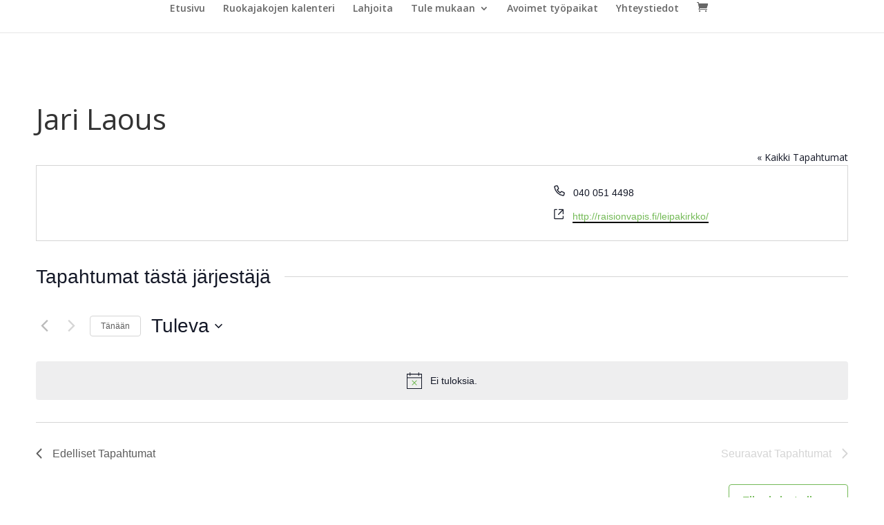

--- FILE ---
content_type: text/css
request_url: https://operaatioruokakassi.fi/wp-content/et-cache/global/et-divi-customizer-global.min.css?ver=1767086115
body_size: -45
content:
.wc-pao-col2,.kertalahjoitus{display:none!important}